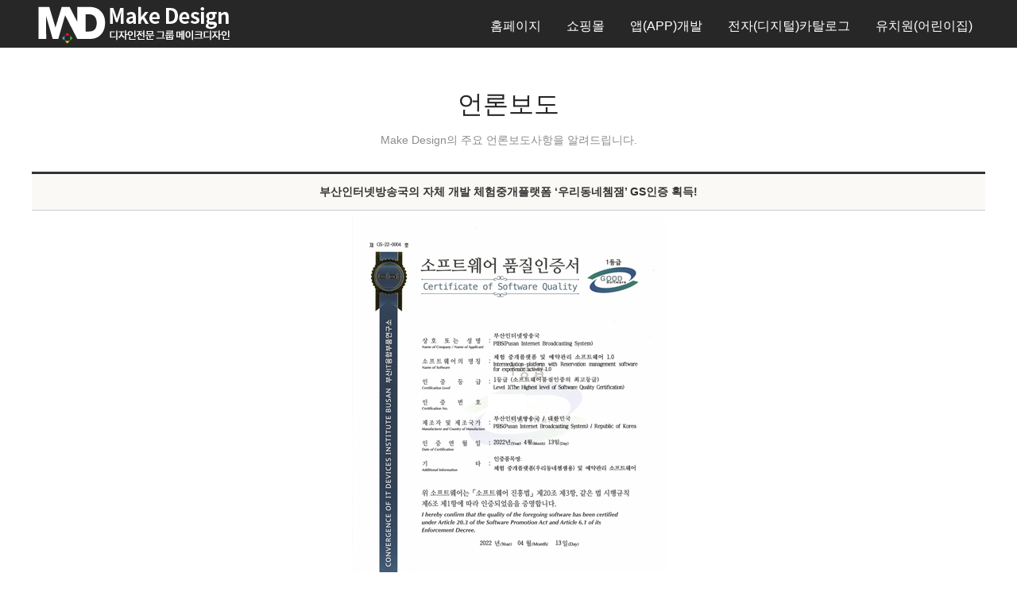

--- FILE ---
content_type: text/html
request_url: http://www.makedesign.co.kr/community/notice.php?part=1&mode=read&page=9&number=167&keyfield=&key=
body_size: 25640
content:

<!DOCTYPE html>
<html lang="ko">
<head>
<meta name="NaverBot" content="All"/>
<meta name="NaverBot" content="index,follow"/>
<meta name="Yeti" content="All"/>
<meta name="Yeti" content="index,follow"/>

<meta http-equiv="Content-Type" content="text/html; charset=euc-kr" />
<meta http-equiv="X-UA-Compatible" content="IE=Edge" />
<meta name="viewport" content="width=device-width, initial-scale=1.0, maximum-scale=1.0, minimum-scale=1.0,	user-scalable=no, target-densitydpi=medium-dpi" />

<!-- Mobile Specific Metas 전체화면 설정 -->
<meta name="apple-mobile-web-app-capable" content="yes">
<title>부산홈페이지제작 수출바우처수행기관 메이크디자인-언론보도</title>


<meta name="naver-site-verification" content="e3e06cd485101fff95b1e2e9068122c361e8585c" />
<link rel="canonical" href="http://www.makedesign.co.kr" />
<link rel="alternate" href="http://www.makedesign.co.kr" />
<meta name="subject" content="부산홈페이지제작,홈페이지제작,어플개발,어플제작,앱개발,앱제작,메이크디자인,부산인터넷방송국" />
<meta name="title" content="부산홈페이지제작 메이크디자인" />
<meta name="author" content="부산홈페이지제작 메이크디자인" />
<meta name="description" content="부산홈페이지제작, 홈페이지제작, 쇼핑몰제작, 부산앱개발,부산어플제작, ICT유망기업선정, 국무총리상수상, 수출바우처 수행기관, 정부바우처사업 수행기관" />
<meta name="keywords" content="부산홈페이지제작, 홈페이지제작, 홈페이지개발, 어플개발, 어플제작, 앱개발, 앱제작, 메이크디자인, 부산인터넷방송국, 홈페이지제작업체" />
<meta name="robots" content="index,follow"> 
<meta name="google-site-verification" content="G8IWX5_TPTXlxAeTfoHMJgEfj_DOtfv75zqqlA_ejuU" />

<meta property="og:url" content="http://www.makedesign.co.kr" />
<meta property="og:title" content="부산홈페이지제작 메이크디자인" />
<meta property="og:description" content="부산홈페이지제작, 홈페이지제작, 쇼핑몰제작, 부산앱개발,부산어플제작, ICT유망기업선정, 국무총리상수상, 수출바우처 수행기관, 정부바우처사업 수행기관" />
<meta property="og:site_name" content="부산홈페이지제작 메이크디자인" />
<meta property="og:image" content="../naver_meta/og_img.jpg" />
<meta property="og:type" content="website" />


<!-- (s) IE 버전 별 HTML5 호환을 위한 스크립트 추가 -->
<!--[if lt IE 9]>
<script src="http://ie7-js.googlecode.com/svn/version/2.1(beta4)/IE9.js"></script>
<![endif]-->
 
<!--[if lt IE 8]>
<script src="http://ie7-js.googlecode.com/svn/version/2.1(beta4)/IE8.js"></script>
<![endif]-->
 
<!--[if lt IE 7]>
<script src="http://ie7-js.googlecode.com/svn/version/2.1(beta4)/IE7.js"></script>
<![endif]-->
<!-- (e) IE 버전 별 HTML5 호환을 위한 스크립트 추가 -->




<link rel="shortcut icon" href="../img/favicon.ico" />
<link rel="icon" type="image/x-icon" href="../img/favicon.ico" />
<link rel="apple-touch-icon" href="../img/apple-touch-icon.png" />

	
	<!-- CSS
  ================================================== -->
<link rel="stylesheet" href="../css/style.css">
<link rel="stylesheet" href="../css/animation.css">
<link rel="stylesheet" href="../css/grid.css">
<link rel="stylesheet" href="../css/layout.css">

<link rel="stylesheet" href="../css/sequencejs-theme.css">
<link rel="stylesheet" href="../css/magnific-popup.css">

<link rel="stylesheet" href="../css/owl.carousel.css">
<link rel="stylesheet" href="../css/owl.theme.css">
<link rel="stylesheet" href="../css/owl.transitions.css">
<link rel="stylesheet" href="../css/mediaelementplayer.css">
<link href='http://fonts.googleapis.com/css?family=Roboto:400,100,300,500,700,900' rel='stylesheet' type='text/css'>

<script src="../lib/jquery-1.7.2.min.js"></script>
<script type="text/javascript" src="../js/mediaelement-and-player.js"></script>
<script type="text/javascript" src="../js/catalog_custom.js"></script>
<script src="../js/layout_main.js"></script>
<script src="../js/jquery.modernizr.js"></script>
<script type="text/javascript">
<!--
function LogincheckIt(form) {
		if(!form.ConfirmUId.value) {
		alert('아이디를 입력해 주세요!');
		form.ConfirmUId.focus();
		return;
   		}
   		if(!form.ConfirmUPasswd.value) {
      		alert('비밀번호를 입력해 주세요!');
	      	form.ConfirmUPasswd.focus();
    	  	return;
   		}
	   	form.submit();
}

function choice_page(page) {
	if(page == "") return false;
	else { location=page; return true; }
}

function MM_findObj(n, d) { //v4.01
  var p,i,x;  if(!d) d=document; if((p=n.indexOf("?"))>0&&parent.frames.length) {
    d=parent.frames[n.substring(p+1)].document; n=n.substring(0,p);}
  if(!(x=d[n])&&d.all) x=d.all[n]; for (i=0;!x&&i<d.forms.length;i++) x=d.forms[i][n];
  for(i=0;!x&&d.layers&&i<d.layers.length;i++) x=MM_findObj(n,d.layers[i].document);
  if(!x && d.getElementById) x=d.getElementById(n); return x;
}
//-->
</script>

<script type="text/javascript">
function MM_openBrWindow(theURL,winName,features) { //v2.0
  window.open(theURL,winName,features);
}
</script>

<script type="text/javascript">
function chg_page1(val){
var val;
location.href=val;
}
function chg_page2(val) {
	if(val == "") return false;
	else { newwindow=window.open("");
   newwindow.location=val;
   return true; }
}
</script>
<script type="text/javascript">

  var _gaq = _gaq || [];
  _gaq.push(['_setAccount', 'UA-25249307-1']);
  _gaq.push(['_trackPageview']);

  (function() {
    var ga = document.createElement('script'); ga.type = 'text/javascript'; ga.async = true;
    ga.src = ('https:' == document.location.protocol ? 'https://ssl' : 'http://www') + '.google-analytics.com/ga.js';
    var s = document.getElementsByTagName('script')[0]; s.parentNode.insertBefore(ga, s);
  })();

</script>

<script type="text/javascript">
<!--
	function MobileCheck(){ // 모바일 접속인지, 아닌지 체크
		var mobile_chk = false;
		if((navigator.userAgent.match(/iPhone/i)) || (navigator.userAgent.match(/iPod/i) || (navigator.userAgent.match(/iPad/i))
			|| (navigator.userAgent.match(/Android/i)) || (navigator.userAgent.match(/Windows CE/i)))){
			mobile_chk = true;
		}
		return mobile_chk;
	}
//-->
</script>


<!--  LOG corp Web Analitics & Live Chat  START -->
<script  type="text/javascript">
//<![CDATA[
function logCorpAScript_full(){
	HTTP_MSN_MEMBER_NAME="";/*member name*/
	var prtc=(document.location.protocol=="https:")?"https://":"http://";
	var hst=prtc+"asp32.http.or.kr";
	var rnd="r"+(new  Date().getTime()*Math.random()*9);
	this.ch=function(){
		if(document.getElementsByTagName("head")[0]){logCorpAnalysis_full.dls();}else{window.setTimeout(logCorpAnalysis_full.ch,30)}
	}
	this.dls=function(){
		var  h=document.getElementsByTagName("head")[0];
		var  s=document.createElement("script");s.type="text/jav"+"ascript";try{s.defer=true;}catch(e){};try{s.async=true;}catch(e){};
		if(h){s.src=hst+"/HTTP_MSN/UsrConfig/pibs316/js/ASP_Conf.js?s="+rnd;h.appendChild(s);}
	}
	this.init= function(){
		document.write('<img src="'+hst+'/sr.gif?d='+rnd+'"  style="width:1px;height:1px;position:absolute;" alt="" onload="logCorpAnalysis_full.ch()" />');
	}
}
if(typeof logCorpAnalysis_full=="undefined"){	var logCorpAnalysis_full=new logCorpAScript_full();logCorpAnalysis_full.init();}
//]]>
</script>

<!-- LOG corp Web Analitics & Live Chat END  -->

</head>



<body class="header-type-fixed-board animated" data-feedly-mini="yes">
	<div id="skip_nav">
		<a href="#skip_nav">SKIP CONTENTS</a>
		<ul>
			<li><a href="#contents">본문 바로가기</a></li>
		</ul>
	</div><div id="wrapper">
<!-- - - - - - - - - - - - - Mobile Menu - - - - - - - - - - - - - - -->

<a id="advanced-menu-hide" href="http://www.makedesign.co.kr/#"></a>
<nav id="mobile-advanced" class="mobile-advanced"></nav>

<!-- - - - - - - - - - - - end Mobile Menu - - - - - - - - - - - - - -->

<!-- - - - - - - - - - - - - - Header - - - - - - - - - - - - - - - - -->
<header id="header">
<div class="container">
	<div class="col-xs-12">
		<div class="header-in">
			<h1 id="logo"><a href="http://www.makedesign.co.kr/main/main.php"><img src="http://www.makedesign.co.kr/img/logo.png" alt="메이크디자인 Logo" /></a></h1>
			<nav id="navigation" class="navigation">
			<ul>
				<li ><a href="http://www.makedesign.co.kr/sub/homepage.php">홈페이지</a></li>				
				<!-- <li ><a href="http://www.makedesign.co.kr/sub/responsive.php">반응형웹</a></li> -->
				<li ><a href="http://www.makedesign.co.kr/sub/shoppingmall.php">쇼핑몰</a></li>
				<li ><a href="http://www.makedesign.co.kr/sub/mobile.php">앱(APP)개발</a></li>
			 <li ><a href="http://www.makedesign.co.kr/sub/catalog.php">전자(디지털)카탈로그</a></li> 
				<!--<li ><a href="http://www.makedesign.co.kr/sub/builder.php">모바일빌더</a></li>-->
				<!-- <li ><a href="http://www.makedesign.co.kr/sub/ar.php">모바일증강현실(AR)</a></li> -->
				<!-- <li ><a href="http://www.makedesign.co.kr/sub/alumni.php">동창회</a></li>

				<li ><a href="http://www.makedesign.co.kr/sub/school.php">학원</a></li> -->
				<li ><a href="http://www.makedesign.co.kr/sub/kindergarten.php">유치원(어린이집)</a></li>
			</ul>
			</nav><!--/ #navigation-->
		</div>
		<!--/ .header-in-->
	</div>

</div>
<!--/ .container-->
</header><!--/ #header-->

<!-- - - - - - - - - - - - - end Header - - - - - - - - - - - - - - - -->


<div class="container board_wrap">	
	<div class="tit">
		<h2>언론보도</h2>
		<p>Make Design의 주요 언론보도사항을 알려드립니다.</p>
	</div>
    <table width='100%' border=0 cellpadding="0" cellspacing=0  class="bbs_table">
	<tr>
		<th>부산인터넷방송국의 자체 개발 체험중개플랫폼 ‘우리동네쳄잼’ GS인증 획득!</th>
	</tr>
		
    <!--tr height=24><td>조회 : 159196 &nbsp;&nbsp;&nbsp;&nbsp;
		작성자 : 관리자</td></tr>

    <tr><td height=1 bgcolor=#999999></td></tr-->
	<tr><td class="bbs_con">
<div align='center'><img src="../album/news/1650504743.jpg" width="395" border=1 style='border-color:#cccccc;' alt='' /></div><br>	<p>부산인터넷방송국이 개발한 체험 중개플랫폼, “우리동네쳄잼(<a href="http://www.chemjem.kr">www.chemjem.kr</a>)이 GS인증(Good Software) 1등급을 취득하였다.</p><p><br></p><p>GS인증이란 국산소프트웨어의 품질을 증명하는 국가 인증제도로 ISO/IEC 25023, 25041, 25051 국제표준을 기반으로 SW의 기능성, 신뢰성, 상호 호환성 등 시험을 수행하여 SW의 품질을 종합적으로 평가하고 일정 수준 이상인 제품에만 부여하는 국가인증이다.</p><p><br></p><p>이러한 철저한 평가를 거쳐 GS인증을 취득하는 영광을 얻은 부산인터넷방송국의 “우리동네쳄잼”은 중소벤처기업부의 R&amp;D를 통해 개발되었으며 (재)부산테크노파크의 서비스 융복합 연구센터 기업지원 수요맞춤형 사업화 지원사업 등에 선정되는 등 꾸준히 뛰어난 기술성과 사업성을 인정받아 왔다.</p><p><br></p><p>“우리동네쳄잼”은 체험장, 캠핑장, 공방 등 전국 체험장 및 체험프로그램을 중개하여 간편하게 예약·결제를 할 수 있는 플랫폼으로 언제 어디에서나 체험 프로그램 및 교구,교재의 조회, 예약결제가 가능하여 사용자가 편리하게 이용할 수 있도록 개발되었다. <br>또한, 모바일 증강현실(AR) 기능을 통해 AR 캐릭터와 함께 기념촬영을 할 수 있고, 체험장 현장을 360도 이미지로 가상체험할 수 있는 가상현실(VR) 기능도 제공한다.</p><p><br></p><p>이러한 체험 중개플랫폼 “우리동네쳄잼”은 이번 GS인증 취득을 통해서 품질을 인정받은 만큼 “우리동네쳄잼”서비스를 통해 전국의 야영장, 캠핑장, 체험장, 공방과 고객들에게 다양한 서비스를 제공할 수 있도록 할 예정이다.</p><p><br></p><p>체험 중개플랫폼 “우리동네쳄잼”을 개발한 부산인터넷방송국 김대정 대표는 “우리동네쳄잼이 SW품질을 인정받아 GS인증을 취득하여 매우 기쁘게 생각하며, GS인증을 위해 노력한 모두에게 이 영광을 돌리겠다.“라는 겸손의 소감과 함께, “기존에 보유하고 있는&nbsp; 모바일 증강현실(AR) 제작 플랫폼 올라(allAR) (<a href="http://www.allar.co.kr">www.allar.co.kr</a>), 3D 전자(디지털) 카탈로그 제작 플랫폼 플립스(Flips) (<a href="http://www.flips.co.kr">www.flips.co.kr</a>), PC 및 모바일 홈페이지, 어플리케이션을 한 번에 제작 가능한 ‘PIBS반응형빌더’ 등 자체 개발 솔루션도 더욱 고도화 시켜 나가겠다.”는 힘찬 포부를 밝혔다.</p><p><br>체혐매칭플랫폼 우리동네쳄잼 : <a href="http://www.chemjem.kr">www.chemjem.kr</a><br>맞춤형 반응형 홈페이지&#8228;쇼핑몰 제작 : <a href="http://www.pibs.co.kr">www.pibs.co.kr</a><br>모바일 증강현실(AR) 제작 솔루션 : <a href="http://www.allar.co.kr">www.allar.co.kr</a><br>전자(디지털) 카탈로그 제작 솔루션 : <a href="http://www.flips.co.kr">www.flips.co.kr</a><br></p> </td></tr>
<tr><td class='bbs_td'>첨부화일 : [<a href='../album/news/1650504743.jpg' onMouseOver="status='download';return true;" onMouseOut="status=''"> 1650504743.jpg </a>] <br>    </table>

	<div class="btn_pn">
<a href='/community/notice.php?part=1&mode=read&page=9&number=166&keyfield=&key=' onMouseOver="status='pre';return true;" onMouseOut="status=''" class='button  btn_pre'>이전글</A> <a href='/community/notice.php?part=1&mode=read&page=9&number=195&keyfield=&key=' onMouseOver="status='next';return true;" onMouseOut="status=''" class='button  btn_next'>다음글</A></div>
<div class="container board_wrap">
	<div class="tit">
		<!-- <h2>언론보도</h2> 
		<p>Make Design의 주요 언론보도사항을 알려드립니다.</p>-->
	</div>

<div class="f11">
총 <FONT color=#ff6600><b>182</b></font>의 글            ( <FONT color=#ff6600><b>9</b></font> / <b>23</b> )
	</div>

	<table width='100%' border=0 cellspacing=0 cellpadding=0   class="bbs_table">
	  <tr>
          <th width=55  class="bbs_th">번호</th>
          <th width=50  class="bbs_th">파일</th>
          <th  class="bbs_th">제목</th>
          <th width=63  class="bbs_th">조회수</th>
  </tr>

<tr height=30 bgcolor=#ffffff onMouseOver=this.style.backgroundColor='#f7f7f7' onMouseOut=this.style.backgroundColor=''><td align='center'><nobr>118</nobr></td><td align=center><img src='../images/icon_img.gif' width=16 height=14 border=0 alt='색상' /></td><td class='board_tit_list'>&nbsp;<a href="/community/notice.php?mode=read&page=9&number=131&keyfield=&key=" onMouseOver="status='Physical number 131, Thread number 131, Included 1 lines';return true;" onMouseOut="status=''">부산광역시 우수기업인상을 수상하였습니다.</a></td><td align='center'><font>195907</font></td></tr><tr height=30 bgcolor=#ffffff onMouseOver=this.style.backgroundColor='#f7f7f7' onMouseOut=this.style.backgroundColor=''><td align='center'><nobr>117</nobr></td><td align=center><img src='../images/icon_img.gif' width=16 height=14 border=0 alt='색상' /></td><td class='board_tit_list'>&nbsp;<a href="/community/notice.php?mode=read&page=9&number=130&keyfield=&key=" onMouseOver="status='Physical number 130, Thread number 130, Included 1 lines';return true;" onMouseOut="status=''">2019 부산 비지니스서비스 강소기업 선정</a></td><td align='center'><font>62760</font></td></tr><tr height=30 bgcolor=#ffffff onMouseOver=this.style.backgroundColor='#f7f7f7' onMouseOut=this.style.backgroundColor=''><td align='center'><nobr>116</nobr></td><td align=center><img src='../images/icon_img.gif' width=16 height=14 border=0 alt='색상' /></td><td class='board_tit_list'>&nbsp;<a href="/community/notice.php?mode=read&page=9&number=129&keyfield=&key=" onMouseOver="status='Physical number 129, Thread number 129, Included 1 lines';return true;" onMouseOut="status=''">2019년 SEDIA 정기총회, 동남권 디자이너상 수상!</a></td><td align='center'><font>168917</font></td></tr><tr height=30 bgcolor=#ffffff onMouseOver=this.style.backgroundColor='#f7f7f7' onMouseOut=this.style.backgroundColor=''><td align='center'><nobr>115</nobr></td><td align=center><img src='../images/icon_img.gif' width=16 height=14 border=0 alt='색상' /></td><td class='board_tit_list'>&nbsp;<a href="/community/notice.php?mode=read&page=9&number=128&keyfield=&key=" onMouseOver="status='Physical number 128, Thread number 128, Included 1 lines';return true;" onMouseOut="status=''">부산인터넷방송국, 2019년 신기술 혁신 통한 지역 발전 '기대'</a></td><td align='center'><font>83440</font></td></tr><tr height=30 bgcolor=#ffffff onMouseOver=this.style.backgroundColor='#f7f7f7' onMouseOut=this.style.backgroundColor=''><td align='center'><nobr>114</nobr></td><td align=center><img src='../images/icon_img.gif' width=16 height=14 border=0 alt='색상' /></td><td class='board_tit_list'>&nbsp;<a href="/community/notice.php?mode=read&page=9&number=127&keyfield=&key=" onMouseOver="status='Physical number 127, Thread number 127, Included 1 lines';return true;" onMouseOut="status=''">SW기술과 산업융합 역량 강화... 부산 '스마트 엔지니어링 포럼' 창립</a></td><td align='center'><font>232366</font></td></tr><tr height=30 bgcolor=#ffffff onMouseOver=this.style.backgroundColor='#f7f7f7' onMouseOut=this.style.backgroundColor=''><td align='center'><nobr>113</nobr></td><td align=center><img src='../images/icon_img.gif' width=16 height=14 border=0 alt='색상' /></td><td class='board_tit_list'>&nbsp;<a href="/community/notice.php?mode=read&page=9&number=126&keyfield=&key=" onMouseOver="status='Physical number 126, Thread number 126, Included 1 lines';return true;" onMouseOut="status=''">모바일 증강현실 AR로 만나는 세계문화유산 ‘통도사’</a></td><td align='center'><font>162593</font></td></tr><tr height=30 bgcolor=#ffffff onMouseOver=this.style.backgroundColor='#f7f7f7' onMouseOut=this.style.backgroundColor=''><td align='center'><nobr>112</nobr></td><td align=center><img src='../images/icon_img.gif' width=16 height=14 border=0 alt='색상' /></td><td class='board_tit_list'>&nbsp;<a href="/community/notice.php?mode=read&page=9&number=125&keyfield=&key=" onMouseOver="status='Physical number 125, Thread number 125, Included 1 lines';return true;" onMouseOut="status=''">부산인터넷방송국, 모바일 증강현실 AR 관광 콘텐츠 제작 &quot;본격화&quot;</a></td><td align='center'><font>181215</font></td></tr><tr height=30 bgcolor=#ffffff onMouseOver=this.style.backgroundColor='#f7f7f7' onMouseOut=this.style.backgroundColor=''><td align='center'><nobr>111</nobr></td><td align=center><img src='../images/icon_img.gif' width=16 height=14 border=0 alt='색상' /></td><td class='board_tit_list'>&nbsp;<a href="/community/notice.php?mode=read&page=9&number=124&keyfield=&key=" onMouseOver="status='Physical number 124, Thread number 124, Included 1 lines';return true;" onMouseOut="status=''">카탈로그를 3D로 제작해주는 '플립스', 기업들에 인기</a></td><td align='center'><font>77405</font></td></tr></table>	<div class="paging">
<a href='/community/notice.php?page=1&keyfield=&key=' onMouseOver="status='direct 1';return true;" onMouseOut="status=''">1</a><a href='/community/notice.php?page=2&keyfield=&key=' onMouseOver="status='direct 2';return true;" onMouseOut="status=''">2</a><a href='/community/notice.php?page=3&keyfield=&key=' onMouseOver="status='direct 3';return true;" onMouseOut="status=''">3</a><a href='/community/notice.php?page=4&keyfield=&key=' onMouseOver="status='direct 4';return true;" onMouseOut="status=''">4</a><a href='/community/notice.php?page=5&keyfield=&key=' onMouseOver="status='direct 5';return true;" onMouseOut="status=''">5</a><a href='/community/notice.php?page=6&keyfield=&key=' onMouseOver="status='direct 6';return true;" onMouseOut="status=''">6</a><a href='/community/notice.php?page=7&keyfield=&key=' onMouseOver="status='direct 7';return true;" onMouseOut="status=''">7</a><a href='/community/notice.php?page=8&keyfield=&key=' onMouseOver="status='direct 8';return true;" onMouseOut="status=''">8</a><a class='pg_num on'>9</a><a href='/community/notice.php?page=10&keyfield=&key=' onMouseOver="status='direct 10';return true;" onMouseOut="status=''">10</a><a href='/community/notice.php?page=11&keyfield=&key=' onMouseOver="status='next 10 page';return true;" onMouseOut="status=''" title='다음페이지' class='pasing_next'></a>   		</div>


<div class="search">
	<form method="post" action="/community/notice.php">
		<select name="keyfield">
			<option value="subject">제목</option>
			<option value="comment">내용</option>
		</select>
		<input size="20" maxlength="30" name="key" class="input_box">
		<input type="button" value="검색" border=0 align="absmiddle" onfocus=blur() class="button btn_search">
	</form>
</div>

<!-- -->
</div>
</div>
</div>
  </div>   
  </div>
  <script src="../lib/jquery-1.7.2.min.js"></script>

<!-- - - - - - - - - - - - - Bottom Footer - - - - - - - - - - - - - - - -->
<footer class="bottom-footer">
<div class="container">
	<div class="footer_menu">
		<a href="http://www.makedesign.co.kr/sub/company.php">회사소개</a>
        <a href="http://www.makedesign.co.kr/sub/bi.php">BI소개</a>
		<a href="http://www.makedesign.co.kr/sub/cerif.php">특허 및 인증서</a>
        <a href="http://www.makedesign.co.kr/company/photoalbum.php">우리들의 이야기</a>
        <a href="http://www.makedesign.co.kr/sub/map.php">찾아오시는 길</a>
		<a href="http://www.makedesign.co.kr/sub/person.php">개인정보처리방침</a>
		<a href="https://www.kisa.or.kr/main.jsp" target="_blank" class="kisa_btn">
			<img src="http://www.makedesign.co.kr/images/bottom/kisa_logo.png">
		</a>  
	</div>
	<div class="story">
		<h3 style="display:inline-block;">우리들 이야기</h3>  <a style="display:inline-block; margin-left:25px;" href="http://www.makedesign.co.kr/company/photoalbum.php">+더보기</a>
		<ul>

			<li><a href="http://www.makedesign.co.kr/company/photoalbum.php?mode=read&vmode=slist&part2=2&number=227"><img src="http://www.makedesign.co.kr/SE/upload/20260116/1768556866photo_1768554402.jpg" alt="부산인터넷방송국의 자회사 디엔아이솔루션, 솔루션 리빙랩 성과보고회 참석" style="widht:135px; height:87px;"/></a></li>

			<li><a href="http://www.makedesign.co.kr/company/photoalbum.php?mode=read&vmode=slist&part2=2&number=226"><img src="http://www.makedesign.co.kr//new2016/SE/upload/20260107/1767745333IMG_091128129.jpg" alt="2026년 시무식 & 우수사원 시상식" style="widht:135px; height:87px;"/></a></li>

			<li><a href="http://www.makedesign.co.kr/company/photoalbum.php?mode=read&vmode=slist&part2=2&number=225"><img src="http://www.makedesign.co.kr//new2016/SE/upload/20260105/17675748711.png" alt="2025년 송년회" style="widht:135px; height:87px;"/></a></li>

			<li><a href="http://www.makedesign.co.kr/company/photoalbum.php?mode=read&vmode=slist&part2=2&number=224"><img src="http://www.makedesign.co.kr/SE/upload/20251223/17664730592025_12EC9B94EC839DEC9DBC.jpg" alt="2025년 12월 생일자" style="widht:135px; height:87px;"/></a></li>
		</ul>
		<!--/ .developed-->

	</div>
	
	
	<div class="copy">
			사업자번호: 605-12-95095 | 상호: 부산인터넷방송국 | Tel: 051-316-2763 | Fax: 0505-990-7856<br />
			대표 : 김대정 | 개인보호책임자 : 윤은숙<br />
			이메일 : admin@pibs.co.kr<br />
			본점 : 부산광역시 부산진구 거제천로 44번길 8 엔트네이처팜 3층(부산시청 옆)<br />
			사상지사 : 부산시 사상구 감전1동 152-2 부산산업용재유통상가 7동 346~348호<br />
			부산본사 : 051-316-2763 | 마산,창원: 055-232-5698 <!-- | 경기: 031-821-4482  -->| 서울: 02-575-5973
		<div class="copyright">
			Copyright ⓒ 2016. <a target="_blank" href="#">메이크디자인</a>. All rights reserved
		</div>
		<!--/ .cppyright-->
	</div>




</div>
<!--/ .container-->

</footer><!--/ .bottom-footer-->
<!-- - - - - - - - - - - - end Bottom Footer - - - - - - - - - - - - - - -->


</div>
<!--/ #wrapper-->

<!-- - - - - - - - - - - - end Wrapper - - - - - - - - - - - - - - -->


<!--[if lt IE 9]>
	<script src="js/respond.min.js"></script>
	<script src="js/jquery.selectivizr.min.js"></script>
<![endif]-->
<!--<script src="../js/common.js"></script>-->

<!-- <script src="../lib/jquery-1.7.2.min.js"></script> -->
<script>

	var _thisSite = {};	var _thisPage = {initAction:[],resizeAction:[],scrollAction:[]};
	var _site_path = "/kor", _site_type = "R", _site_url = "/kor"; _site_code = "kor";
	var _page_url = "/kor/", _page_vars = "", _pvars = "";
	var _page_code = "main";var _isLowBr_ = false,_isMobile_ = false;
	var editor_type = "mceEditor";

</script>

<script src="http://www.makedesign.co.kr/js/plugins.js"></script>
<script src="http://www.makedesign.co.kr/js/jquery.easing.1.3-min.js"></script>
<script src="http://www.makedesign.co.kr/js/jquery.sequence.js"></script>
<!--<script src="http://www.makedesign.co.kr/js/sequence.js"></script> -->
<script src="http://www.makedesign.co.kr/js/owl.carousel.js"></script>
<!--<script src="http://www.makedesign.co.kr/js/jquery.mixitup-min.js"></script>-->
<script src="http://www.makedesign.co.kr/js/jquery.mixitup.js"></script>
<script src="http://www.makedesign.co.kr/js/jquery.magnific-popup.js"></script>
<script src="http://www.makedesign.co.kr/js/config.js"></script>
<script src="http://www.makedesign.co.kr/js/portfolio.js"></script>
<script src="http://www.makedesign.co.kr/js/main.js"></script>
<script src="http://www.makedesign.co.kr/js/custom.js"></script>
<script src="http://www.makedesign.co.kr/js/jquery.scrollbox.js"></script>


<!-- NAVER 공통 SCRIPT -->
<script type="text/javascript" src="//wcs.naver.net/wcslog.js"></script>
<script type="text/javascript">
if (!wcs_add) var wcs_add={};
wcs_add["wa"] = "s_67d9e70bb85";
if(window.wcs) {
        wcs.inflow();
}
wcs_do();
</script>


<a href="tel:051-316-2763" id="back-top4" title="company"><img src="http://www.makedesign.co.kr/img/tell_mobile.png" alt="회사소개" /></a>
<a href="http://www.makedesign.co.kr/sub/map.php" id="back-top1"><img src="http://www.makedesign.co.kr/img/icon_company.png" alt="약도" /><span>약도</span> </a>
 <a href="http://www.makedesign.co.kr/sub/cerif.php" id="back-top3" title="call"><img src="http://www.makedesign.co.kr/img/icon_cert.png" alt="특허 및 증서" /><span>인증서</span></a>
<a href="http://www.makedesign.co.kr/main/main.php#estimateform" id="back-top2" title="kakaotalk"><img src="http://www.makedesign.co.kr/img/icon_estimate.png" alt="견적문의" /><span>견적문의</span></a>
<a href="#" id="back-top" title="Back To Top"  onclick="goLink(this.href);return false;" onkeypress="this.onclick"><img src="http://www.makedesign.co.kr/img/icon_top.png" alt="top" /></a><div id="feedly-mini" title="feedly Mini tookit"></div>
</body>
</html>
                

--- FILE ---
content_type: text/css
request_url: http://www.makedesign.co.kr/css/owl.theme.css
body_size: 2859
content:
/*
* 	Owl Carousel Owl Demo Theme 
*	v1.3.2
*/

.owl-theme .owl-controls {
	text-align: center;
}

.owl-pagination { padding: 5px 0; }

/* Styling Next and Prev buttons */
.owl-theme .owl-buttons { }

	.owl-theme .owl-controls .owl-buttons div {
		position: absolute;
		top: 50%;
		margin-top: -45px;
		width: 30px;
		height: 30px;
		font-size: 0;
		
		-webkit-transition: all .30s ease-in-out;
				  transition: all .30s ease-in-out;
	}
	
	.no-touch .owl-theme .owl-controls .owl-buttons .owl-prev { left: -60px; }
	.no-touch .owl-theme .owl-controls .owl-buttons .owl-next { right: -60px; }
	
	.touch .owl-theme .owl-controls .owl-buttons .owl-prev { left:  20px; }
	.touch .owl-theme .owl-controls .owl-buttons .owl-next { right: 20px; }
	
	.owl-carousel.owl-theme:hover .owl-controls .owl-prev { left:  20px; }
	.owl-carousel.owl-theme:hover .owl-controls .owl-next { right: 20px; }
	
	.owl-theme .owl-controls .owl-buttons div:after {
		position: absolute;
		left: 0;
		top: 0;
		width: 100%;
		height: 100%;
		color: #f85c37;
		text-align: center;
		font-size: 52px;
		font-family: 'fontello';
		line-height: 1em;
	}

	.owl-theme .owl-controls .owl-buttons .owl-prev:after { content: "\ea03"; }
	.owl-theme .owl-controls .owl-buttons .owl-next:after { content: "\ea04"; }
	
/* Styling Pagination*/

.owl-theme .owl-controls .owl-page { display: inline-block; }

	.owl-theme .owl-controls .owl-page span {
		display: inline-block;
		margin: 2px 8px;
		padding: 4px;
		width: 3px;
		height: 3px;
		border-width: 1px;
		border-style: solid;
		border-color: transparent;
		background-color: #d8d8d8;
		cursor: pointer;
		vertical-align: middle;

		-webkit-transition: all .25s ease-in-out;
				transition: all .25s ease-in-out;
		-webkit-border-radius: 50%;
				border-radius: 50%;
	}
	
	.parallax .owl-theme .owl-controls .owl-page span {
		background-color: #fff;
	}
	
	.owl-theme .owl-controls .owl-page.active span,
	.owl-theme .owl-controls.clickable .owl-page:hover span {
		border-color: #d9d9d9;
		background-color: transparent;
		
		-webkit-transform: scale(1.4);
				transform: scale(1.4);
	}
	
	.parallax .owl-theme .owl-controls .owl-page.active span,
	.parallax .owl-theme .owl-controls.clickable .owl-page:hover span {
		border-color: #fff;
	}

/* If PaginationNumbers is true */

.owl-theme .owl-controls .owl-page span.owl-numbers {
	height: auto;
	width: auto;
	color: #fff;
	padding: 2px 10px;
	font-size: 12px;
	
	-webkit-border-radius: 30px;
	   -moz-border-radius: 30px;
			border-radius: 30px;
}

/* preloading images */
.owl-item.loading{
	min-height: 150px;
	background: url(AjaxLoader.gif) no-repeat center center
}

@media only screen and (max-width: 767px) {
	.owl-theme .owl-controls .owl-buttons div { width: 30px; }	
	.owl-theme .owl-controls .owl-buttons div:after {
		margin-top: -30px;
		width: 30px;
		font-size: 32px;
	}
}